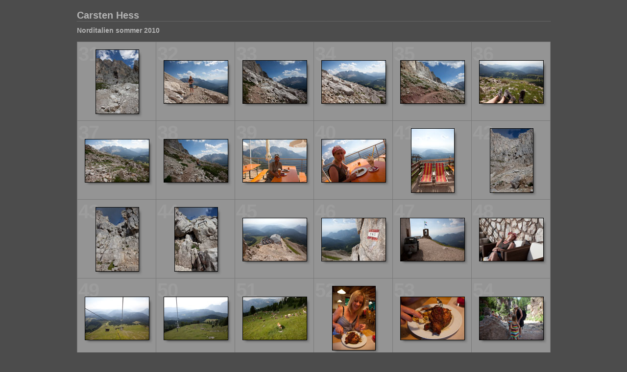

--- FILE ---
content_type: text/html
request_url: http://carsten-hess.dk/www/whole_series/2010/Italien/index_2.html
body_size: 2106
content:

<!DOCTYPE HTML PUBLIC "-//W3C//DTD HTML 4.01 Transitional//EN" "http://www.w3.org/TR/html4/loose.dtd">
<html xmlns="http://www.w3.org/1999/xhtml" xml:lang="en">
<head>


<meta http-equiv="Content-Type" content="text/html; charset=UTF-8" >
<meta name="Keywords" content="photography,software,photos,digital darkroom,gallery,image,photographer,adobe,photoshop,lightroom" >
<meta name="generator" content="Adobe Photoshop Lightroom" >
<title>Carsten Hess</title>
<link rel="stylesheet" type="text/css" media="screen" title="Custom Settings" href="content/custom.css" >
<link rel="stylesheet" type="text/css" media="screen" title="Custom Settings" href="./resources/css/master.css" >


<script type="text/javascript">
window.AgMode = "publish";
cellRolloverColor="#A1A1A1";
cellColor="#949494";
</script>
<script type="text/javascript" src="./resources/js/live_update.js">
</script>


<!--[if lt IE 7.]> <script defer type="text/javascript" src="./resources/js/pngfix.js"></script> <![endif]-->
<!--[if gt IE 6]> <link rel="stylesheet" href="./resources/css/ie7.css"></link> <![endif]-->
<!--[if lt IE 7.]> <link rel="stylesheet" href="./resources/css/ie6.css"></link> <![endif]-->
</head>


<body>


<div id="wrapper_thumb">
  
  
  <div id="sitetitle">
    <h1 onclick="clickTarget( this, 'metadata.siteTitle.value' );" id="metadata.siteTitle.value" class="textColor">Carsten Hess</h1>
  </div>
  <div id="collectionHeader">
    <h1 onclick="clickTarget( this, 'metadata.groupTitle.value' );" id="metadata.groupTitle.value" class="textColor">Norditalien sommer 2010</h1>
    <p onclick="clickTarget( this, 'metadata.groupDescription.value' );" id="metadata.groupDescription.value" class="textColor"></p>
  </div>


  
  <div id="stage">
    <div id="index">
              
		
                                        <div class="thumbnail borderTopLeft" onmouseover="window.gridOn( this.parentNode, 'ID1283877_thumb' );" onmouseout="window.gridOff( this.parentNode );" onclick="window.location.href='content/_MG_2558_large.html'">
            <div class="itemNumber">31</div>
            <a href="content/_MG_2558_large.html" onclick="return needThumbImgLink;">
            <div style="margin-left:37px; margin-top:15px;">
                            <div class="dropShadow">
                <div class="inner">
                                    <img src="content/images/thumb/_MG_2558.jpg" id="ID1283877_thumb" alt="" class="thumb" />
                                  </div>
              </div>
                          </div>
            </a> </div>
                  <div class="thumbnail borderTopLeft" onmouseover="window.gridOn( this.parentNode, 'ID1283888_thumb' );" onmouseout="window.gridOff( this.parentNode );" onclick="window.location.href='content/_MG_2559_large.html'">
            <div class="itemNumber">32</div>
            <a href="content/_MG_2559_large.html" onclick="return needThumbImgLink;">
            <div style="margin-left:15px; margin-top:37px;">
                            <div class="dropShadow">
                <div class="inner">
                                    <img src="content/images/thumb/_MG_2559.jpg" id="ID1283888_thumb" alt="" class="thumb" />
                                  </div>
              </div>
                          </div>
            </a> </div>
                  <div class="thumbnail borderTopLeft" onmouseover="window.gridOn( this.parentNode, 'ID1283916_thumb' );" onmouseout="window.gridOff( this.parentNode );" onclick="window.location.href='content/_MG_2561_large.html'">
            <div class="itemNumber">33</div>
            <a href="content/_MG_2561_large.html" onclick="return needThumbImgLink;">
            <div style="margin-left:15px; margin-top:37px;">
                            <div class="dropShadow">
                <div class="inner">
                                    <img src="content/images/thumb/_MG_2561.jpg" id="ID1283916_thumb" alt="" class="thumb" />
                                  </div>
              </div>
                          </div>
            </a> </div>
                  <div class="thumbnail borderTopLeft" onmouseover="window.gridOn( this.parentNode, 'ID1283927_thumb' );" onmouseout="window.gridOff( this.parentNode );" onclick="window.location.href='content/_MG_2562_large.html'">
            <div class="itemNumber">34</div>
            <a href="content/_MG_2562_large.html" onclick="return needThumbImgLink;">
            <div style="margin-left:15px; margin-top:37px;">
                            <div class="dropShadow">
                <div class="inner">
                                    <img src="content/images/thumb/_MG_2562.jpg" id="ID1283927_thumb" alt="" class="thumb" />
                                  </div>
              </div>
                          </div>
            </a> </div>
                  <div class="thumbnail borderTopLeft" onmouseover="window.gridOn( this.parentNode, 'ID1283938_thumb' );" onmouseout="window.gridOff( this.parentNode );" onclick="window.location.href='content/_MG_2563_large.html'">
            <div class="itemNumber">35</div>
            <a href="content/_MG_2563_large.html" onclick="return needThumbImgLink;">
            <div style="margin-left:15px; margin-top:37px;">
                            <div class="dropShadow">
                <div class="inner">
                                    <img src="content/images/thumb/_MG_2563.jpg" id="ID1283938_thumb" alt="" class="thumb" />
                                  </div>
              </div>
                          </div>
            </a> </div>
                  <div class="thumbnail borderTopLeft borderRight" onmouseover="window.gridOn( this.parentNode, 'ID1283957_thumb' );" onmouseout="window.gridOff( this.parentNode );" onclick="window.location.href='content/_MG_2564_large.html'">
            <div class="itemNumber">36</div>
            <a href="content/_MG_2564_large.html" onclick="return needThumbImgLink;">
            <div style="margin-left:15px; margin-top:37px;">
                            <div class="dropShadow">
                <div class="inner">
                                    <img src="content/images/thumb/_MG_2564.jpg" id="ID1283957_thumb" alt="" class="thumb" />
                                  </div>
              </div>
                          </div>
            </a> </div>
                  <div class="clear">
          </div>
                  <div class="thumbnail borderTopLeft" onmouseover="window.gridOn( this.parentNode, 'ID1283979_thumb' );" onmouseout="window.gridOff( this.parentNode );" onclick="window.location.href='content/_MG_2566_large.html'">
            <div class="itemNumber">37</div>
            <a href="content/_MG_2566_large.html" onclick="return needThumbImgLink;">
            <div style="margin-left:15px; margin-top:37px;">
                            <div class="dropShadow">
                <div class="inner">
                                    <img src="content/images/thumb/_MG_2566.jpg" id="ID1283979_thumb" alt="" class="thumb" />
                                  </div>
              </div>
                          </div>
            </a> </div>
                  <div class="thumbnail borderTopLeft" onmouseover="window.gridOn( this.parentNode, 'ID1284007_thumb' );" onmouseout="window.gridOff( this.parentNode );" onclick="window.location.href='content/_MG_2568_large.html'">
            <div class="itemNumber">38</div>
            <a href="content/_MG_2568_large.html" onclick="return needThumbImgLink;">
            <div style="margin-left:15px; margin-top:37px;">
                            <div class="dropShadow">
                <div class="inner">
                                    <img src="content/images/thumb/_MG_2568.jpg" id="ID1284007_thumb" alt="" class="thumb" />
                                  </div>
              </div>
                          </div>
            </a> </div>
                  <div class="thumbnail borderTopLeft" onmouseover="window.gridOn( this.parentNode, 'ID1284029_thumb' );" onmouseout="window.gridOff( this.parentNode );" onclick="window.location.href='content/_MG_2570_large.html'">
            <div class="itemNumber">39</div>
            <a href="content/_MG_2570_large.html" onclick="return needThumbImgLink;">
            <div style="margin-left:15px; margin-top:37px;">
                            <div class="dropShadow">
                <div class="inner">
                                    <img src="content/images/thumb/_MG_2570.jpg" id="ID1284029_thumb" alt="" class="thumb" />
                                  </div>
              </div>
                          </div>
            </a> </div>
                  <div class="thumbnail borderTopLeft" onmouseover="window.gridOn( this.parentNode, 'ID1284081_thumb' );" onmouseout="window.gridOff( this.parentNode );" onclick="window.location.href='content/_MG_2574_large.html'">
            <div class="itemNumber">40</div>
            <a href="content/_MG_2574_large.html" onclick="return needThumbImgLink;">
            <div style="margin-left:15px; margin-top:37px;">
                            <div class="dropShadow">
                <div class="inner">
                                    <img src="content/images/thumb/_MG_2574.jpg" id="ID1284081_thumb" alt="" class="thumb" />
                                  </div>
              </div>
                          </div>
            </a> </div>
                  <div class="thumbnail borderTopLeft" onmouseover="window.gridOn( this.parentNode, 'ID1284122_thumb' );" onmouseout="window.gridOff( this.parentNode );" onclick="window.location.href='content/_MG_2577_large.html'">
            <div class="itemNumber">41</div>
            <a href="content/_MG_2577_large.html" onclick="return needThumbImgLink;">
            <div style="margin-left:37px; margin-top:15px;">
                            <div class="dropShadow">
                <div class="inner">
                                    <img src="content/images/thumb/_MG_2577.jpg" id="ID1284122_thumb" alt="" class="thumb" />
                                  </div>
              </div>
                          </div>
            </a> </div>
                  <div class="thumbnail borderTopLeft borderRight" onmouseover="window.gridOn( this.parentNode, 'ID1284139_thumb' );" onmouseout="window.gridOff( this.parentNode );" onclick="window.location.href='content/_MG_2578_large.html'">
            <div class="itemNumber">42</div>
            <a href="content/_MG_2578_large.html" onclick="return needThumbImgLink;">
            <div style="margin-left:37px; margin-top:15px;">
                            <div class="dropShadow">
                <div class="inner">
                                    <img src="content/images/thumb/_MG_2578.jpg" id="ID1284139_thumb" alt="" class="thumb" />
                                  </div>
              </div>
                          </div>
            </a> </div>
                  <div class="clear">
          </div>
                  <div class="thumbnail borderTopLeft" onmouseover="window.gridOn( this.parentNode, 'ID1284150_thumb' );" onmouseout="window.gridOff( this.parentNode );" onclick="window.location.href='content/_MG_2579_large.html'">
            <div class="itemNumber">43</div>
            <a href="content/_MG_2579_large.html" onclick="return needThumbImgLink;">
            <div style="margin-left:37px; margin-top:15px;">
                            <div class="dropShadow">
                <div class="inner">
                                    <img src="content/images/thumb/_MG_2579.jpg" id="ID1284150_thumb" alt="" class="thumb" />
                                  </div>
              </div>
                          </div>
            </a> </div>
                  <div class="thumbnail borderTopLeft" onmouseover="window.gridOn( this.parentNode, 'ID1284161_thumb' );" onmouseout="window.gridOff( this.parentNode );" onclick="window.location.href='content/_MG_2580_large.html'">
            <div class="itemNumber">44</div>
            <a href="content/_MG_2580_large.html" onclick="return needThumbImgLink;">
            <div style="margin-left:37px; margin-top:15px;">
                            <div class="dropShadow">
                <div class="inner">
                                    <img src="content/images/thumb/_MG_2580.jpg" id="ID1284161_thumb" alt="" class="thumb" />
                                  </div>
              </div>
                          </div>
            </a> </div>
                  <div class="thumbnail borderTopLeft" onmouseover="window.gridOn( this.parentNode, 'ID1284189_thumb' );" onmouseout="window.gridOff( this.parentNode );" onclick="window.location.href='content/_MG_2582_large.html'">
            <div class="itemNumber">45</div>
            <a href="content/_MG_2582_large.html" onclick="return needThumbImgLink;">
            <div style="margin-left:15px; margin-top:37px;">
                            <div class="dropShadow">
                <div class="inner">
                                    <img src="content/images/thumb/_MG_2582.jpg" id="ID1284189_thumb" alt="" class="thumb" />
                                  </div>
              </div>
                          </div>
            </a> </div>
                  <div class="thumbnail borderTopLeft" onmouseover="window.gridOn( this.parentNode, 'ID1284200_thumb' );" onmouseout="window.gridOff( this.parentNode );" onclick="window.location.href='content/_MG_2583_large.html'">
            <div class="itemNumber">46</div>
            <a href="content/_MG_2583_large.html" onclick="return needThumbImgLink;">
            <div style="margin-left:15px; margin-top:37px;">
                            <div class="dropShadow">
                <div class="inner">
                                    <img src="content/images/thumb/_MG_2583.jpg" id="ID1284200_thumb" alt="" class="thumb" />
                                  </div>
              </div>
                          </div>
            </a> </div>
                  <div class="thumbnail borderTopLeft" onmouseover="window.gridOn( this.parentNode, 'ID1284217_thumb' );" onmouseout="window.gridOff( this.parentNode );" onclick="window.location.href='content/_MG_2584_large.html'">
            <div class="itemNumber">47</div>
            <a href="content/_MG_2584_large.html" onclick="return needThumbImgLink;">
            <div style="margin-left:15px; margin-top:37px;">
                            <div class="dropShadow">
                <div class="inner">
                                    <img src="content/images/thumb/_MG_2584.jpg" id="ID1284217_thumb" alt="" class="thumb" />
                                  </div>
              </div>
                          </div>
            </a> </div>
                  <div class="thumbnail borderTopLeft borderRight" onmouseover="window.gridOn( this.parentNode, 'ID1284228_thumb' );" onmouseout="window.gridOff( this.parentNode );" onclick="window.location.href='content/_MG_2585_large.html'">
            <div class="itemNumber">48</div>
            <a href="content/_MG_2585_large.html" onclick="return needThumbImgLink;">
            <div style="margin-left:15px; margin-top:37px;">
                            <div class="dropShadow">
                <div class="inner">
                                    <img src="content/images/thumb/_MG_2585.jpg" id="ID1284228_thumb" alt="" class="thumb" />
                                  </div>
              </div>
                          </div>
            </a> </div>
                  <div class="clear">
          </div>
                  <div class="thumbnail borderTopLeft" onmouseover="window.gridOn( this.parentNode, 'ID1284239_thumb' );" onmouseout="window.gridOff( this.parentNode );" onclick="window.location.href='content/_MG_2586_large.html'">
            <div class="itemNumber">49</div>
            <a href="content/_MG_2586_large.html" onclick="return needThumbImgLink;">
            <div style="margin-left:15px; margin-top:37px;">
                            <div class="dropShadow">
                <div class="inner">
                                    <img src="content/images/thumb/_MG_2586.jpg" id="ID1284239_thumb" alt="" class="thumb" />
                                  </div>
              </div>
                          </div>
            </a> </div>
                  <div class="thumbnail borderTopLeft" onmouseover="window.gridOn( this.parentNode, 'ID1284280_thumb' );" onmouseout="window.gridOff( this.parentNode );" onclick="window.location.href='content/_MG_2589_large.html'">
            <div class="itemNumber">50</div>
            <a href="content/_MG_2589_large.html" onclick="return needThumbImgLink;">
            <div style="margin-left:15px; margin-top:37px;">
                            <div class="dropShadow">
                <div class="inner">
                                    <img src="content/images/thumb/_MG_2589.jpg" id="ID1284280_thumb" alt="" class="thumb" />
                                  </div>
              </div>
                          </div>
            </a> </div>
                  <div class="thumbnail borderTopLeft" onmouseover="window.gridOn( this.parentNode, 'ID1284319_thumb' );" onmouseout="window.gridOff( this.parentNode );" onclick="window.location.href='content/_MG_2592_large.html'">
            <div class="itemNumber">51</div>
            <a href="content/_MG_2592_large.html" onclick="return needThumbImgLink;">
            <div style="margin-left:15px; margin-top:37px;">
                            <div class="dropShadow">
                <div class="inner">
                                    <img src="content/images/thumb/_MG_2592.jpg" id="ID1284319_thumb" alt="" class="thumb" />
                                  </div>
              </div>
                          </div>
            </a> </div>
                  <div class="thumbnail borderTopLeft" onmouseover="window.gridOn( this.parentNode, 'ID1284386_thumb' );" onmouseout="window.gridOff( this.parentNode );" onclick="window.location.href='content/_MG_2597_large.html'">
            <div class="itemNumber">52</div>
            <a href="content/_MG_2597_large.html" onclick="return needThumbImgLink;">
            <div style="margin-left:37px; margin-top:15px;">
                            <div class="dropShadow">
                <div class="inner">
                                    <img src="content/images/thumb/_MG_2597.jpg" id="ID1284386_thumb" alt="" class="thumb" />
                                  </div>
              </div>
                          </div>
            </a> </div>
                  <div class="thumbnail borderTopLeft" onmouseover="window.gridOn( this.parentNode, 'ID1284397_thumb' );" onmouseout="window.gridOff( this.parentNode );" onclick="window.location.href='content/_MG_2598_large.html'">
            <div class="itemNumber">53</div>
            <a href="content/_MG_2598_large.html" onclick="return needThumbImgLink;">
            <div style="margin-left:15px; margin-top:37px;">
                            <div class="dropShadow">
                <div class="inner">
                                    <img src="content/images/thumb/_MG_2598.jpg" id="ID1284397_thumb" alt="" class="thumb" />
                                  </div>
              </div>
                          </div>
            </a> </div>
                  <div class="thumbnail borderTopLeft borderRight" onmouseover="window.gridOn( this.parentNode, 'ID1284447_thumb' );" onmouseout="window.gridOff( this.parentNode );" onclick="window.location.href='content/_MG_2602_large.html'">
            <div class="itemNumber">54</div>
            <a href="content/_MG_2602_large.html" onclick="return needThumbImgLink;">
            <div style="margin-left:15px; margin-top:37px;">
                            <div class="dropShadow">
                <div class="inner">
                                    <img src="content/images/thumb/_MG_2602.jpg" id="ID1284447_thumb" alt="" class="thumb" />
                                  </div>
              </div>
                          </div>
            </a> </div>
                  <div class="clear">
          </div>
                  <div class="thumbnail borderTopLeft borderBottom" onmouseover="window.gridOn( this.parentNode, 'ID1284486_thumb' );" onmouseout="window.gridOff( this.parentNode );" onclick="window.location.href='content/_MG_2605_large.html'">
            <div class="itemNumber">55</div>
            <a href="content/_MG_2605_large.html" onclick="return needThumbImgLink;">
            <div style="margin-left:15px; margin-top:37px;">
                            <div class="dropShadow">
                <div class="inner">
                                    <img src="content/images/thumb/_MG_2605.jpg" id="ID1284486_thumb" alt="" class="thumb" />
                                  </div>
              </div>
                          </div>
            </a> </div>
                  <div class="thumbnail borderTopLeft borderBottom" onmouseover="window.gridOn( this.parentNode, 'ID1284527_thumb' );" onmouseout="window.gridOff( this.parentNode );" onclick="window.location.href='content/_MG_2608_large.html'">
            <div class="itemNumber">56</div>
            <a href="content/_MG_2608_large.html" onclick="return needThumbImgLink;">
            <div style="margin-left:15px; margin-top:37px;">
                            <div class="dropShadow">
                <div class="inner">
                                    <img src="content/images/thumb/_MG_2608.jpg" id="ID1284527_thumb" alt="" class="thumb" />
                                  </div>
              </div>
                          </div>
            </a> </div>
                  <div class="thumbnail borderTopLeft borderBottom" onmouseover="window.gridOn( this.parentNode, 'ID1284538_thumb' );" onmouseout="window.gridOff( this.parentNode );" onclick="window.location.href='content/_MG_2609_large.html'">
            <div class="itemNumber">57</div>
            <a href="content/_MG_2609_large.html" onclick="return needThumbImgLink;">
            <div style="margin-left:15px; margin-top:37px;">
                            <div class="dropShadow">
                <div class="inner">
                                    <img src="content/images/thumb/_MG_2609.jpg" id="ID1284538_thumb" alt="" class="thumb" />
                                  </div>
              </div>
                          </div>
            </a> </div>
                  <div class="thumbnail borderTopLeft borderBottom" onmouseover="window.gridOn( this.parentNode, 'ID1284555_thumb' );" onmouseout="window.gridOff( this.parentNode );" onclick="window.location.href='content/_MG_2610_large.html'">
            <div class="itemNumber">58</div>
            <a href="content/_MG_2610_large.html" onclick="return needThumbImgLink;">
            <div style="margin-left:15px; margin-top:37px;">
                            <div class="dropShadow">
                <div class="inner">
                                    <img src="content/images/thumb/_MG_2610.jpg" id="ID1284555_thumb" alt="" class="thumb" />
                                  </div>
              </div>
                          </div>
            </a> </div>
                  <div class="thumbnail borderTopLeft borderBottom" onmouseover="window.gridOn( this.parentNode, 'ID1284566_thumb' );" onmouseout="window.gridOff( this.parentNode );" onclick="window.location.href='content/_MG_2611_large.html'">
            <div class="itemNumber">59</div>
            <a href="content/_MG_2611_large.html" onclick="return needThumbImgLink;">
            <div style="margin-left:15px; margin-top:37px;">
                            <div class="dropShadow">
                <div class="inner">
                                    <img src="content/images/thumb/_MG_2611.jpg" id="ID1284566_thumb" alt="" class="thumb" />
                                  </div>
              </div>
                          </div>
            </a> </div>
                  <div class="thumbnail borderTopLeft borderRight borderBottom" onmouseover="window.gridOn( this.parentNode, 'ID1284618_thumb' );" onmouseout="window.gridOff( this.parentNode );" onclick="window.location.href='content/_MG_2615_large.html'">
            <div class="itemNumber">60</div>
            <a href="content/_MG_2615_large.html" onclick="return needThumbImgLink;">
            <div style="margin-left:15px; margin-top:37px;">
                            <div class="dropShadow">
                <div class="inner">
                                    <img src="content/images/thumb/_MG_2615.jpg" id="ID1284618_thumb" alt="" class="thumb" />
                                  </div>
              </div>
                          </div>
            </a> </div>
                  <div class="clear">
          </div>
            </div>
  </div>
  <div class="clear">
  </div>

  
  <div class="pagination">
    <ul>
                        <li class="textColor"> <a href="index.html">1</a> </li>
                  <li class="current textColor">2</li>
                  <li class="textColor"> <a href="index_3.html">3</a> </li>
                  <li class="textColor"> <a href="index_4.html">4</a> </li>
                  <li class="textColor"> <a href="index_5.html">5</a> </li>
                  <li class="textColor"> <a href="index_6.html">6</a> </li>
                  <li class="textColor"> <a href="index_7.html">7</a> </li>
                			      <li class="previous textColor"> <a class="paginationLinks" href="index.html">Previous</a> </li>
							      <li class="next textColor"> <a class="paginationLinks" href="index_3.html">Next</a> </li>
				          </ul>
  </div>


  
  <div id="contact">
          <a href="mailto:mail@carsten-hess.dk"> <span
        class="textColor" id="metadata.contactInfo.value">Carsten Hess</span>
          </a>
      </div>
  <div class="clear">
  </div>
</div>
</body>
</html>


